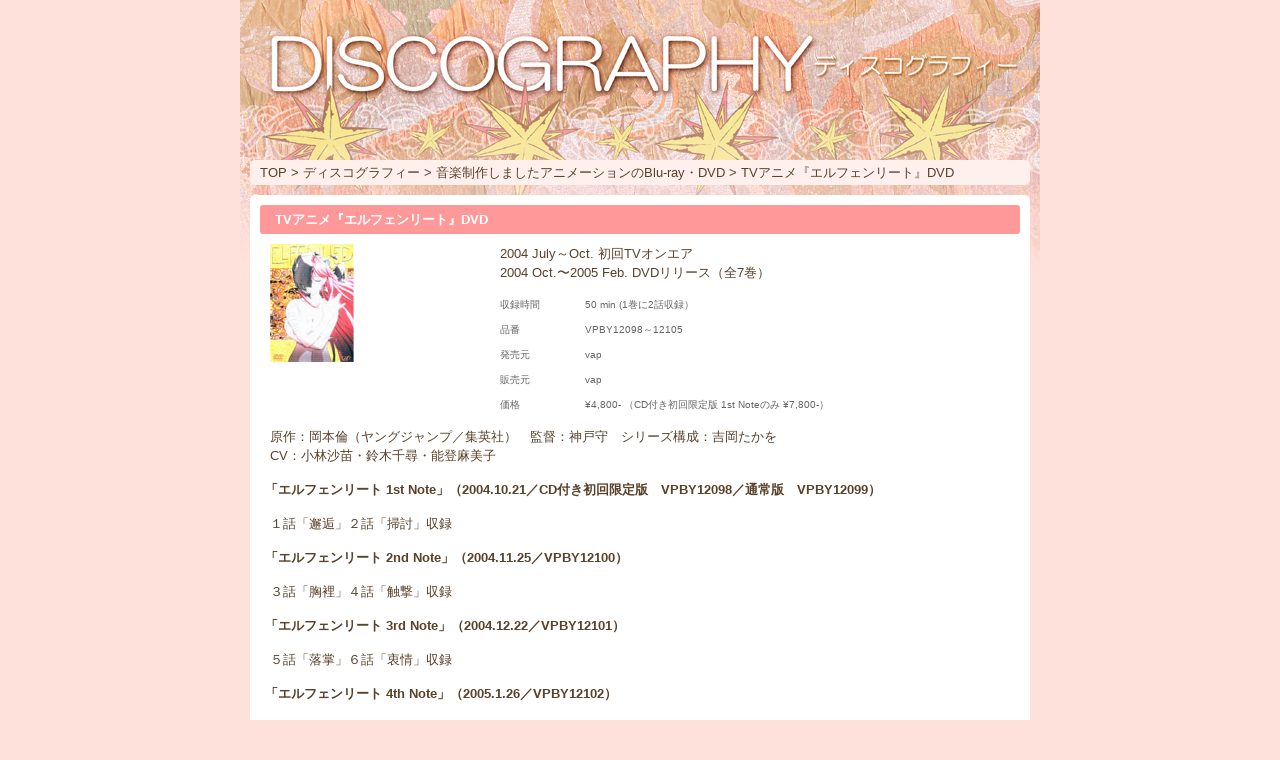

--- FILE ---
content_type: text/html; charset=utf-8
request_url: http://moka-song.com/discography/index.cgi?no=35
body_size: 6996
content:
<?xml version="1.0" encoding="utf-8"?>
<!DOCTYPE html PUBLIC "-//W3C//DTD XHTML 1.0 Strict//EN" "http://www.w3.org/TR/xhtml1/DTD/xhtml1-strict.dtd">
<html xmlns="http://www.w3.org/1999/xhtml" xml:lang="ja" lang="ja" dir="ltr">
<head>
	<meta http-equiv="Content-Type" content="text/html; charset=utf-8" />
	<meta http-equiv="Content-Style-Type" content="text/css" />
	<meta http-equiv="Content-Script-Type" content="text/javascript" />
	<meta http-equiv="Content-Language" content="ja" />
	<meta http-equiv="imagetoolbar" content="no" />
	<meta http-equiv="Pragma" content="no-cache" />
	<meta name="keywords" content="MOKA☆,moka,モカ,小西香葉,近藤由紀夫,LILIUM,僕とスターの99日,SWEETREASON RECORDS,Office Pakchy's Inc." />
	<meta name="description" content="“LILIUM”等のサウンドトラックでお馴染み、音楽家MOKA☆（小西香葉＆近藤由紀夫）のオフィシャルサイト" />
	<meta name="author" content="MOKA☆ - http://moka-song.com/" />
	<meta name="copyright" content="Copyright (C) MOKA☆ - http://moka-song.com/" />
	<meta name="vnd.up.bookmark" content="http://moka-song.com/" />
	<meta name="robots" content="all" />
	<meta name="robots" content="index, follow" />
	<meta name="googlebot" content="index, follow" />
	<meta name="robots" content="noimageindex" />
	<meta name="robots" content="noimageclick" />
	<meta name="coverage" content="japan" /> 
	<meta name="targeted geographic area" content="japan" />
	<meta name="language" content="Japanese" />
	<meta name="rating" content="general" />
	<meta name="viewport" content="width=device-width, user-scalable=no, initial-scale=1, maximum-scale=1" />
	<title>ディスコグラフィー｜MOKA☆</title>
	<!--[if lte IE 9]>
	<link rel="stylesheet" type="text/css" href="../css/pc.css" media="screen,print" />
	<script src="http://html5shim.googlecode.com/svn/trunk/html5.js"></script>
	<![endif]-->
	<link rel="index" href="http://moka-song.com/" />
	<link rel="author" rev="made" title="MOKA☆" />
	<link href="../css/common.css" rel="stylesheet" type="text/css" media="all" />
	<link href="../css/sp.css" rel="stylesheet" type="text/css" media="only screen and (min-width: 0px) and (max-width: 480px)" />
	<link href="../css/pc.css" rel="stylesheet" type="text/css" media="only screen and (min-width: 481px)" />
</head>
<body id="discography">

<div id="container">

	<div id="header">
		<h1>ディスコグラフィー</h1>
		<p>“LILIUM”等のサウンドトラックでお馴染み、音楽家MOKA☆（小西香葉＆近藤由紀夫）のオフィシャルサイト</p>
		<div id="path">
			<ul>
				<li class="home"><a href="../">TOP</a></li>
				<li class="sub"><a href="http://moka-song.com/discography/index.cgi">ディスコグラフィー</a></li><li class="sub"><a href="http://moka-song.com/discography/index.cgi?field=%e9%9f%b3%e6%a5%bd%e5%88%b6%e4%bd%9c%e3%81%97%e3%81%be%e3%81%97%e3%81%9f%e3%82%a2%e3%83%8b%e3%83%a1%e3%83%bc%e3%82%b7%e3%83%a7%e3%83%b3%e3%81%aeBlu%2dray%e3%83%bbDVD">音楽制作しましたアニメーションのBlu-ray・DVD</a></li><li class="sub">TVアニメ『エルフェンリート』DVD</li>
			</ul>
		</div><!-- /#path -->
	</div><!-- /#header -->

		<div id="contents">
			<div class="title">
			<h3>TVアニメ『エルフェンリート』DVD</h3>
			
			<div class="images">
				<p><img src="http://moka-song.com/discography/data/upfile/35-1.jpg" alt="ファイル 35-1.jpg" width="84" height="118" /></p>
			</div>
			
			<div class="info">
				
					<p>2004 July～Oct. 初回TVオンエア<br />2004 Oct.〜2005 Feb.  DVDリリース（全7巻）</p>
				
				<dl>
				
					<dt>収録時間</dt>
						<dd>50 min (1巻に2話収録）</dd>
				
				
					<dt>品番</dt>
						<dd>VPBY12098～12105</dd>
				
				
					<dt>発売元</dt>
						<dd>vap</dd>
				
				
					<dt>販売元</dt>
						<dd>vap</dd>
				
				
					<dt>価格</dt>
						<dd>¥4,800- （CD付き初回限定版 1st Noteのみ ¥7,800-）</dd>
				
				</dl>
			</div>
			<div class="text">
			<p>原作：岡本倫（ヤングジャンプ／集英社）　監督：神戸守　シリーズ構成：吉岡たかを<br />CV：小林沙苗・鈴木千尋・能登麻美子</p><h5>「エルフェンリート 1st Note」（2004.10.21／CD付き初回限定版　VPBY12098／通常版　VPBY12099）</h5><p>１話「邂逅」２話「掃討」収録</p><h5>「エルフェンリート 2nd Note」（2004.11.25／VPBY12100）</h5><p>３話「胸裡」４話「触撃」収録</p><h5>「エルフェンリート 3rd Note」（2004.12.22／VPBY12101）</h5><p>５話「落掌」６話「衷情」収録</p><h5>「エルフェンリート 4th Note」（2005.1.26／VPBY12102）</h5><p>７話「際会」８話「嚆矢」収録</p><h5>「エルフェンリート 5th Note」（2005.2.23／VPBY12103）</h5><p>９話「追憶」10話「嬰児」収録</p><h5>「エルフェンリート 6th Note」（2005.3.23／VPBY12104）</h5><p>11話「錯綜」12話「泥濘」収録</p><h5>「エルフェンリート 7th Note」（2005.4.21／VPBY12105）</h5><p>13話「不還」特別編「通り雨にて・・・或いは、少女はいかにしてその心情に至ったか?」収録</p><p>『エルフェンリート・１st Note』初回限定版（VPBY12098）は特典CD付き</p><h4>『エルフェンリート　オリジナル・サウンドトラック』作詞・作曲・編曲 by 小西香葉・近藤由紀夫（MOKA☆）</h4><h5>01.LILIUM ～opening version～</h5><h5>02.渇望</h5><h5>03.深海</h5><h5>04.花容</h5><h5>05.閃光</h5><h5>06.揺籃</h5><h5>07.浄罪</h5><h5>08.輪廻</h5><h5>09.約束</h5><h5>10.剥離</h5><h5>11.虚空</h5><h5>12.陽光</h5><h5>13.螺旋</h5><h5>14.雨露</h5><h5>15.LILIUM ～saint version～</h5>
			</div>
		</div>
		</div>
		<div id="navigation">
			<ul>
				<li><a href="http://moka-song.com/discography/index.cgi?field=音楽制作しましたアニメーションのBlu-ray・DVD">音楽制作しましたアニメーションのBlu-ray・DVD一覧へ戻る</a></li>
				<li><a href="http://moka-song.com/discography/index.cgi">ディスコグラフィー一覧へ戻る</a></li>
			</ul>
		</div>
	<div id="footer">
		<ul>
			<li><a href="../">トップ</a></li>
			<li><a href="../information/">お知らせ</a></li>
			<li><a href="../profile/">MOKA☆について</a></li>
			<li><a href="../works/">仕事履歴</a></li>
			<li><a href="http://ameblo.jp/moka-lilium/" target="_blank">ブログ</a></li>
			<li><a href="../discography/">ディスコグラフィー</a></li>
			<li><a href="../comment/">BBS</a></li>
			<li><a href="../contact/">お問い合わせ</a></li>
		</ul>
		<address>copyright (C) "MOKA☆" All Rights Reserved.</address>
		<script type="text/javascript" src="../js/analyze.js"></script>
		<noscript><p><img src="../analyze/analyze.cgi" alt="" width="1" height="1" /></p></noscript>
	</div><!-- #footer -->

</div><!-- #container -->

</body>
</html>


--- FILE ---
content_type: text/css
request_url: http://moka-song.com/css/common.css
body_size: 6493
content:

/* ----- HTML�Ē�` ----------------------------------------------- */

* {
	margin						: 0;
	padding						: 0;
	font-size					: 100%;
	font-weight					: normal;
	font-style					: normal;
	font-family					: "���C���I" , Meiryo , "�q���M�m�p�S Pro W3" , "Hiragino Kaku Gothic Pro" , "�l�r �o�S�V�b�N" , "MS P Gothic" , "Osaka" , Verdana , Arial , Helvetica , sans-serif;
	zoom						: 1;
}
body {
	color						: #5a4129;
	text-align					: center;
	font-size					: 80%;
	line-height					: 150%;
}
p {
	margin						: 10px;
}
em {
	font-weight					: bold;
	margin						: 0 2px;
}
small {
	font-size					: 80%;
}
hr {
	display						: none;
}
img {
	border						: none;
}
ul ,
ol {
	list-style					: none;
}

/* ----- [link] --------------------------------------------------- */

a {
	color						: #5a4129;
	outline						: none;
}
a:hover {
	text-decoration				: none;
}

/* ----- [form] --------------------------------------------------- */

form fieldset {
	border						: none;
}
form legend {
	display						: none;
}
form input, form select {
	margin-right				: 1px;
}
form input[type="text"],
form input[type="password"],
form input[type="file"],
form textarea,
form select {
	border						: 1px solid #cccccc;
	border-radius				: 5px;
	-moz-border-radius			: 5px;
	-webkit-border-radius		: 5px;}
form input ,
form textarea {
	padding						: 5px;
}
form select {
	padding						: 3px;
}
@media screen {
	form input, form select {
		font-family				: Verdana, Arial, sans-serif;
	}
}
form select {
	margin-top					: 1px;
}
form p input {
	text-align					: center;
}
form textarea {
	line-height					: 110%;
}
@media screen {
	form input, form select,form textarea {
		font-family				: "MS�S�V�b�N";
	}
}
form input[type="buttom"]{
	text-align					: center;
}

/* ----- [layout] ------------------------------------------------- */

#container {
	text-align					: left;
}

/* ----- [header] ------------------------------------------------- */

#header p {
	display						: none;
}

/* ----- [footer] ------------------------------------------------- */

#footer {
	clear						: both;
	float						: none;
}
#footer p ,
#footer address {
	font-size					: 80%;
	line-height					: 120%;
	margin						: 5px;
}


/* ----- [heading] ----------------------------------------------- */

#contents .block {
	margin						: 0 0 20px;
}
h1 , h2 , h3 , h4 , h5 , h6 {
	clear						: both;
	float						: none;
}
#discography #contents div.text {
	clear						: both;
	float						: none;
}
#contents h3 {
	padding						: 5px 5px 5px 15px;
	font-weight					: bold;
	border-radius				: 3px;
	-moz-border-radius			: 3px;
	-webkit-border-radius		: 3px;
}
#contents h3 small {
	margin						: 0 10px 0 0;
}
body#information #contents h3 {
	background					: transparent url("../images/information/h3.gif") no-repeat left center;
	border-bottom				: 1px solid #ffeacc;
	margin						: 0 0 5px;
}
body#profile #contents h3 {
	background					: #72b385;
	color						: #ffffff;
}
body#works #contents h3 {
	background					: #fca77d;
	color						: #ffffff;
}
body#discography #contents h3 {
	background					: #ff9999;
	color						: #ffffff;
}
body#picturebook #contents h3 {
	color						: #d2ce52;
}
body#comment #contents h3 {
	background					: #ff9f6b;
	color						: #ffffff;
}
body#profile #contents h4 {
	padding						: 5px 5px 5px 15px;
	font-weight					: bold;
	background					: transparent url("../images/information/h3.gif") no-repeat left center;
	border-bottom				: 1px solid #72b385;
}
body#works #contents h4 {
	padding						: 5px 5px 5px 15px;
	font-weight					: bold;
	background					: transparent url("../images/works/h4.gif") no-repeat left center;
	border-bottom				: 1px solid #fca77d;
}
body#discography #contents h4 {
	padding						: 5px 5px 5px 15px;
	font-weight					: bold;
	background					: transparent url("../images/discography/h4.gif") no-repeat left center;
	border-bottom				: 1px solid #fca77d;
	margin						: 0 0 10px;
}
body#discography #contents h5 {
	padding						: 5px;
	font-weight					: bold;
}
body#discography #contents h5 a img {
	vertical-align				: middle;
	margin						: 0 5px;
}
body#profile #contents h5 {
	padding						: 5px;
	font-weight					: bold;
	border-bottom				: 1px solid #f5f7d8;
}

#picturebook #contents .images ,
#picturebook #contents .text ,
body#picturebook .pager {
	text-align					: center;
}
#picturebook #contents .text ,
body#picturebook .pager ,
body#picturebook .pager a {
	color						: #d2ce52;
}


/* ----- [ul] ----------------------------------------------------- */

#contents ul {
	margin						: 10px;
}
#contents ul li {
	background					: transparent url("../images/ul.gif") no-repeat left center;
	padding						: 0 0 0 12px;
}
body#contact #contents ul.back li {
	background					: transparent url("../images/contact/back.gif") no-repeat left center;
}

.info p {
	margin						: 10px 0;
}


/* ----- [comment] ----------------------------------------------------- */

body#comment #contents table {
	margin						: 10px 10px 20px;
	width						: 690px;
	border-spacing				: 0;
	border-collapse				: collapse;
	border						: 1px solid #ffcfb5;
}
body#comment #contents table th {
	width						: 35%;
	background					: #fff6f0;
	text-align					: left;
	padding						: 5px 10px;
	border						: 1px solid #ffcfb5;
}
body#comment #contents table th.title {
	width						: 100%;
	background					: #ff9f6b;
	color						: #ffffff;
	font-size					: 120%;
	font-weight					: bold;
	padding						: 10px;
}
body#comment #contents table td {
	text-align					: left;
	padding						: 5px 10px;
	border						: 1px solid #ffcfb5;
}
body#comment #contents table td label {
	margin						: 0 10px 0 0;
}


div#navi {
	padding						: 10px;
	background					: #ffffff;
	border-radius				: 5px;
	-moz-border-radius			: 5px;
	-webkit-border-radius		: 5px;
}
div#navi ul {
	margin: 0;
	padding: 10px 10px 5px;
	text-align: center;
}
div#navi ul li {
	display: inline;
	margin: 0 2px;
	padding: 1px 8px;
	background					: #ff9f6b;
	text-decoration: none;
	vertical-align: middle;
}


body#comment #contents form h4 {
	font-weight					: bold;
	margin						: 5px;
}
body#comment #contents form p input[type="text"] {
	text-align					: left;
}
body#comment #contents form dl {
	margin						: 10px 0 20px;
}
body#comment #contents form dl dt {
	background					: #fff6f0;
	font-weight					: bold;
	padding						: 5px;
	margin						: 5px;
}
body#comment #contents form dl dd {
	padding						: 5px;
	margin						: 5px;
}
body#comment #contents form dl dd label {
	margin						: 0 10px 0 0;
}


--- FILE ---
content_type: text/css
request_url: http://moka-song.com/css/pc.css
body_size: 8288
content:

/* ----- [layout] ------------------------------------------------- */

.isPc {
	display						: block !important;
}
.isPhone {
	display						: none !important;
}
#container {
	margin						: 0 auto;
	width						: 780px;
}
#comment #container {
	width						: 730px;
}
#contents {
	padding						: 10px;
	background					: #ffffff;
	border-radius				: 5px;
	-moz-border-radius			: 5px;
	-webkit-border-radius		: 5px;
}
body#index #contents {
	padding						: 0;
	background					: transparent;
}
body#index #contents p {
	margin						: 0;
}
body#picturebook #contents {
	background					: #100334;
}
body#picturebook #navigation ,
body#discography #navigation ,
body#comment #navigation {
	display						: none !important;
}

/* ----- [body] ------------------------------------------------- */

body#index {
	background					: #94ae9d;
}
body#information {
	background					: #ffeacc url("../images/information/background.jpg") no-repeat top center;
}
body#profile {
	background					: #f5f7d8 url("../images/profile/background.jpg") no-repeat top center;
}
body#works {
	background					: #fca77d url("../images/works/background.jpg") no-repeat top center;
}
body#discography {
	background					: #ffe1db url("../images/discography/background.jpg") no-repeat top center;
}
body#picturebook {
	background					: #14024b url("../images/picturebook/background.jpg") no-repeat top center;
}
body#contact {
	background					: #f8d4b0 url("../images/contact/background.jpg") no-repeat top center;
}
body#comment {
	background					: #ff9f6b url("../images/comment/background.jpg") no-repeat top center;
}

/* ----- [header] ------------------------------------------------- */

#header h1 {
	display						: none !important;
}
body#index #header {
	display						: block;
}
body#information #header {
	margin						: 480px 0 0;
}
body#profile #header {
	margin						: 265px 0 0;
}
body#works #header {
	margin						: 510px 0 0;
}
body#discography #header {
	margin						: 160px 0 0;
}
body#picturebook #header {
	margin						: 560px 0 0;
}
body#contact #header {
	margin						: 160px 0 0;
}
body#comment #header {
	margin						: 435px 0 0;
}
body#index #global {
	display						: none !important;
}
/* ----- [path] --------------------------------------------------- */

#header #path {
	border-radius				: 5px;
	-moz-border-radius			: 5px;
	-webkit-border-radius		: 5px;
	margin						: 10px 0;
	padding						: 3px 10px;
}
#header #path li {
	display						: inline;
	line-height					: 110%;
}
#header #path li a {
	color						: #5a4129;
	text-decoration				: none;
}
#header #path li a:after {
	content						: " > ";
}
body#information #header #path {
	background					: #ffeacc;
}
body#profile #header #path {
	background					: #fafbec;
}
body#works #header #path {
	background					: #fff3e5;
}
body#discography #header #path {
	background					: #fff0ed;
}
body#picturebook #header #path {
	background					: #ffffff;
}
body#contact #header #path {
	background					: #fcead8;
}
body#comment #header #path {
	background					: #ff9f6b;
}

/* ----- [footer] ------------------------------------------------- */

#footer {
	margin						: 20px 0;
	text-align					: center;
}
#footer a {
	color						: #5a4129;
}
body#picturebook #footer a {
	color						: #666666;
}
#footer p ,
#footer address {
	margin						: 5px;
}
#footer ul {
	margin-bottom				: 10px;
	text-align					: center;
}
#footer ul li {
	font-size					: 80%;
	line-height					: 120%;
	display						: inline;
	margin-left					: 10px;
	padding-left				: 10px;
	border-left					: 1px solid #5a4129;
}
#footer ul li:first-child,
#footer ul li.firstChild {
	margin-left					: 0;
	padding-left				: 0;
	border-left					: 0;
}

/* ----- [works] ------------------------------------------------- */

#works #contents dl {
	margin						: 10px 10px 20px;
	width						: 740px;
	/zoom						: 1;
	overflow					: hidden;
}
#works #contents dl dt {
	clear						: both;
	float						: left;
	margin						: 0 10px 0 0;
	padding						: 2px 0;
	width						: 100px;
	color						: #fca77d;
	font-size					: 80%;
}
#works #contents dl dd {
	margin						: 0;
	padding						: 2px 0 2px 125px;
	border-bottom				: 1px solid #ffeacc;
}
#works #contents dl dd p {
	margin						: 0;
}

/* ----- [discography] -------------------------------------------- */

#discography #contents {
	overflow					: hidden;
}
#discography #contents div.images {
	float						: left;
	width						: 200px;
}
#discography #contents div.info {
	float						: right;
	/zoom						: 1;
	overflow					: hidden;
	width						: 520px;
}
#discography #contents div.info dl {
	margin						: 10px 0;
	width						: 490px;
	/zoom						: 1;
	overflow					: hidden;
}
#discography #contents div.info dl dt {
	float						: left;
	margin						: 0;
	padding						: 3px 0;
	clear						: both;
	width						: 80px;
	font-size					: 80%;
	color						: #666666;
}
#discography #contents div.info dl dd {
	font-size					: 80%;
	margin						: 0;
	padding						: 3px 0 3px 85px;
	color						: #666666;
}
#discography #contents div.block {
	display						: block;
	float						: left;
	width						: 350px;
	height						: 100px;
	margin						: 10px;
}
#discography #contents div.block div.icon p ,
#discography #contents div.block div.subject p {
	margin						: 0;
}
#discography #contents div.block div.icon {
	display						: block;
	float						: left;
	width						: 100px;
}
#discography #contents div.block div.icon p a img {
	vertical-align				: middle;
}
#discography #contents div.block div.subject {
	display						: block;
	float						: right;
	width						: 240px;
}
div.alllink {
	_zoom						: 1;
	overflow					: hidden;
	position					: relative;
	width						: 750px;
	background-color			: #ffffff;
	border						: 1px solid #cccccc;
	-webkit-border-radius		: 3px;
	-moz-border-radius			: 3px;
	border-radius				: 3px;
	padding						: 5px;
	margin						: 10px 0;
}
div.alllink p {
	margin						: 5px;
}
div.alllink div.details p.linkarea {
	font-size: 93%;
	text-align: right;
}

/*a�v�f��S�̂ɍL����iIE6�ȊO�j*/
html > body p.linkarea a {
	display:block;
	position: absolute;
	left: 0;
	top: 0;
	height: 100%;
	width: 100%;
	text-align: left;
	text-indent: -9999px;
	background/*\**/: #fff\9; /*IE7�A8�݂̂ɓK�p����n�b�N*/
	filter: alpha(opacity=0); /*�t�B���^�[�œ�����*/
}
/*�}�E�X�I�[�o�[���̃X�^�C��*/
div.alllink:hover {
	position					: relative;
	width						: 750px;
	border						: 1px solid #cccccc;
	-webkit-border-radius		: 3px;
	-moz-border-radius			: 3px;
	border-radius				: 3px;
	padding						: 5px;
	opacity						: 0.8;
	filter						: alpha(opacity=80);
}

/* ----- [contact] ------------------------------------------------ */

#picturebook #contents ul li {
	display						: inline;
	margin						: 5px;
	padding						: 0;
	background					: none;
}
#picturebook #contents ul li a {
	margin						: 0;
	padding						: 0;
	background					: none;
}

/* ----- [contact] ------------------------------------------------ */

#contact #contents dl {
	margin						: 0;
	width						: 760px;
	/zoom						: 1;
	overflow					: hidden;
}
#contact #contents dl dt {
	float						: left;
	margin						: 0 10px 0 0;
	padding						: 5px 0 5px 15px;
	clear						: both;
	width						: 150px;
	color						: #996633;
}
#contact #contents dl dd {
	margin						: 0;
	padding						: 5px 0 5px 175px;
}
#contact #contents dl dd p {
	margin						: 0;
}


/* ----- [comment] ------------------------------------------------ */

#comment #contents ul {
	width						: 680px;
	overflow					: hidden;
	margin						: 10px;
}
#comment #contents ul li {
	float:left;
	margin: 0 10px 0 0;
	padding: 0;
	white-space: nowrap;
	line-height: 2;
	background: none;
}
#comment #contents ul li a {
	zoom: 1;
	padding-left: 15px;
	background: url("../images/ul.gif") no-repeat left .5em;
}
*:first-child + html #comment #contents ul li a {
	background-position: left .8em;
}
* html #comment #contents ul li a {
	background-position: left .8em;
}
#comment #contents .text {
	margin						: 10px 10px 30px;
}
body#comment #contents form dl {
	width						: 680px;
	/zoom						: 1;
	overflow					: hidden;
}
body#comment #contents form dl dt {
	clear						: both;
	/zoom						: 1;
	overflow					: hidden;
	float						: left;
	width						: 250px;
	margin						: 5px 10px 5px 5px;
}
body#comment #contents form dl dd {
	/zoom						: 1;
	overflow					: hidden;
}


--- FILE ---
content_type: text/css
request_url: http://moka-song.com/css/sp.css
body_size: 11491
content:

/* ----- [layout] ------------------------------------------------- */

.isPc {
	display						: none !important;
}
.isPhone {
	display						: block !important;
}

#container {
}
#contents {
	margin						: 0 10px;
	padding						: 10px;
	background					: #ffffff;
	border-radius				: 5px;
	-moz-border-radius			: 5px;
	-webkit-border-radius		: 5px;
}
body#index #footer ul ,
body#index #contents {
	display						: none !important;
}
body#information #contents {
	margin-top					: 200px;
}
body#profile #contents {
	margin-top					: 100px;
}
body#works #contents {
	margin-top					: 200px;
}
body#discography #contents {
	margin						: 0 10px;
	margin-top					: 80px;
	padding						: 0;
	background					: none;
}
body#picturebook #contents {
	margin-top					: 230px;
	background					: #100334;
}
body#comment #contents {
	margin-top					: 190px;
}
body#discography #contents .title {
	padding						: 10px;
	background					: none;
	background					: #ffffff;
	border-radius				: 5px;
	-moz-border-radius			: 5px;
	-webkit-border-radius		: 5px;
}
body#discography #contents #gallery {
	display						: none !important;
}
body#contact #contents {
	margin-top					: 80px;
}

/* ----- [body] ------------------------------------------------- */

body#index {
	background					: #94ae9d url("../images/index/background.png") no-repeat center top;
	-webkit-background-size		: 320px auto;
	   -moz-background-size		: 320px auto;
		 -o-background-size		: 320px auto;
			background-size		: 320px auto;
}
body#information {
	background					: #ffeacc url("../images/information/background.png") no-repeat center 15px;
	-webkit-background-size		: 320px auto;
	   -moz-background-size		: 320px auto;
		 -o-background-size		: 320px auto;
			background-size		: 320px auto;
}
body#profile {
	background					: #f5f7d8 url("../images/profile/background.png") no-repeat center 15px;
	-webkit-background-size		: 320px auto;
	   -moz-background-size		: 320px auto;
		 -o-background-size		: 320px auto;
			background-size		: 320px auto;
}
body#works {
	background					: #fca77d url("../images/works/background.png") no-repeat center 15px;
	-webkit-background-size		: 320px auto;
	   -moz-background-size		: 320px auto;
		 -o-background-size		: 320px auto;
			background-size		: 320px auto;
}
body#discography {
	background					: #ffe1db url("../images/discography/background.png") no-repeat center 15px;
	-webkit-background-size		: 320px auto;
	   -moz-background-size		: 320px auto;
		 -o-background-size		: 320px auto;
			background-size		: 320px auto;
}
body#picturebook {
	background					: #14024b url("../images/picturebook/background.png") no-repeat center 30px;
	-webkit-background-size		: 320px auto;
	   -moz-background-size		: 320px auto;
		 -o-background-size		: 320px auto;
			background-size		: 320px auto;
}
body#contact {
	background					: #f8d4b0 url("../images/contact/background.png") no-repeat center 15px;
	-webkit-background-size		: 320px auto;
	   -moz-background-size		: 320px auto;
		 -o-background-size		: 320px auto;
			background-size		: 320px auto;
}
body#comment {
	background					: #ff9f6b url("../images/comment/background.jpg") no-repeat center 40px;
	-webkit-background-size		: 320px auto;
	   -moz-background-size		: 320px auto;
		 -o-background-size		: 320px auto;
			background-size		: 320px auto;
}

/* ----- [header] ------------------------------------------------- */

#header {
	position					: relative;
}
body#index #header {
	height						: 328px;
}
#header h1 {
	padding						: 10px 0;
	border-top					: solid 1px #bec5cf;
	border-bottom				: solid 1px #3f4e63;
	background-image			: -webkit-gradient(linear, left top, left bottom, color-stop(0, #acb9c9), color-stop(0.5, #8395af), color-stop(0.5, #7388a5), color-stop(1, #7488a1));
	color						: #fff;
	font-size					: 16px;
	font-weight					: bold;
	text-shadow					: -1px -1px 0 #434b57;
	text-align					: center;
}
body#index #header h1 {
	display						: none !important;
}
#header #path li {
	position					: absolute;
}
#header #path li.sub {
	display						: none;
}
#header #path .home {
	left						: 4px;
	top							: 8px;
}
#header #path .home a {
	position					: absolute;
	margin-left					: 10px;
	padding						: 3px 10px 1px;
	color						: #ffffff;
	font-size					: 13px;
	text-align					: center;
	text-decoration				: none;
	text-shadow					: 0 -1px 0 rgba(0, 0, 0, 0.5);
	z-index						: 5;
}
#header #path .home a:before {
	content						: "";
	display						: block;
	position					: absolute;
	left						: 0;
	top							: 0;
	width						: 100%;
	height						: 100%;
	background-image			: -webkit-gradient(linear, left top, left bottom, color-stop(0, #8ea3c0), color-stop(0.5, #5776a2), color-stop(0.5, #49699a), color-stop(1, #4a6b9a));
	border-top-color			: #2f363e;
	border-right-color			: #435a79;
	border-bottom-color			: #385074;
	border-width				: 1px;
	border-style				: solid;
	border-radius				: 7px;
	border-left					: none;
	-webkit-box-shadow			: 0 1px 0 rgba(255, 255, 255, 0.4);
	box-shadow					: 0 1px 0 rgba(255, 255, 255, 0.4);
	z-index						: -1;
}
#header #path .home a:after {
	content						: "";
	display						: block;
	position					: absolute;
	left						: 4px;
	top							: 0;
	width						: 17px;
	height						: 17px;
	-webkit-transform-origin	: left top;
	-webkit-transform			: rotate(45deg);
	background-image			: -webkit-gradient(linear, left top, right bottom, color-stop(0, #8ea3c0), color-stop(0.5, #5776a2), color-stop(0.5, #49699a), color-stop(1, #4a6b9a));
	border-left-color			: #2f363e;
	border-bottom-color			: #385074;
	border-width				: 1px;
	border-style				: solid;
	border-radius				: 3px;
	border-right				: none;
	border-top					: none;
	-webkit-box-shadow			: 0 1px 0 rgba(255, 255, 255, 0.4);
	box-shadow					: 0 1px 0 rgba(255, 255, 255, 0.4);
	z-index						: -2;
}

/* ----- [footer] ------------------------------------------------- */

#footer {
	padding						: 10px 0 0;
}
#footer address {
	padding						: 10px 0;
	border-top					: solid 1px #2d3033;
	background-image			: -webkit-gradient(linear, left top, left bottom, color-stop(0, #b5c0ce), color-stop(0.5, #899cb4), color-stop(0.5, #7e94b0), color-stop(1, #6d83a1));
	text-shadow					: 0 -1px 0 rgba(0, 0, 0, 0.6);
	color						: #ffffff;
	margin						: 10px 0 0;
	text-align					: center;
}
body#index #global ul ,
body#comment #navigation ul ,
body#discography #navigation ul ,
body#picturebook #navigation ul ,
#footer ul {
	margin						: 10px;
	border-radius				: 10px;
	border						: solid 1px #999999;
	background-color			: #ffffff;
}
body#index #global ul li ,
body#comment #navigation ul li ,
body#discography #navigation ul li ,
body#picturebook #navigation ul li ,
#footer ul li {
	position					: relative;
	border-bottom				: solid 1px #999999;
	text-align					: left;
}
body#index #global ul li span {
	font-size					: 80%;
	margin						: 0 0 0 10px;
	color						: #94ae9d;
}
body#index #global ul li a:not(.noListLink) ,
body#comment #navigation ul li a:not(.noListLink) ,
body#discography #navigation ul li a:not(.noListLink) ,
body#picturebook #navigation ul li a:not(.noListLink) ,
#footer ul li a:not(.noListLink) {
	position					: relative;
	display						: block;
	width						: 100%;
	height						: 100%;
	padding						: 10px;
	color						: #000;
	text-decoration				: none;
	-webkit-box-sizing			: border-box;
}
body#index #global ul li:last-child ,
body#comment #navigation ul li:last-child ,
body#discography #navigation ul li:last-child ,
body#picturebook #navigation ul li:last-child ,
#footer ul li:last-child {
	border-bottom				: none;
}
body#index #global ul li a:not(.noListLink):after ,
body#comment #navigation ul li a:not(.noListLink):after ,
body#discography #navigation ul li a:not(.noListLink):after ,
body#picturebook #navigation ul li a:not(.noListLink):after ,
#footer ul li a:not(.noListLink):after {
	content						: "";
	position					: absolute;
	right						: 10px;
	top							: 50%;
	display						: block;
	width						: 6px;
	height						: 6px;
	margin-top					: -4px;
	border-top					: solid 2px #979797;
	border-right				: solid 2px #979797;
	-webkit-transform			: rotate(45deg);
}

/* ----- [works] ------------------------------------------------- */

#works #contents dl {
	margin						: 5px 5px 10px;
}
#works #contents dl dt {
	padding						: 2px 0;
	color						: #fca77d;
	font-size					: 80%;
}
#works #contents dl dd {
	margin						: 0 0 0 10px;
}
#works #contents dl dd p {
	margin						: 0;
}

/* ----- [discography] ------------------------------------------------- */

#discography #contents {
	overflow					: hidden;
}
#discography #contents div.images {
	float						: left;
	width						: 50px;
}
#discography #contents div.images p img {
	width						: 50px;
	height						: auto;
}
#discography #contents div.info {
	float						: right;
	/zoom						: 1;
	overflow					: hidden;
	width						: 220px;
}
#discography #contents div.info dl {
	margin						: 0;
	width						: 220px;
	/zoom						: 1;
	overflow					: hidden;
}
#discography #contents div.info dl dt {
	float						: left;
	margin						: 0;
	padding						: 1px 0;
	clear						: both;
	width						: 50px;
	font-size					: 80%;
	color						: #666666;
}
#discography #contents div.info dl dd {
	font-size					: 80%;
	margin						: 0;
	padding						: 1px 0 1px 55px;
	color						: #666666;
}
div.alllink {
	_zoom						: 1;
	overflow					: hidden;
	position					: relative;
	width						: 280px;
	background-color			: #ffffff;
	-webkit-border-radius		: 5px;
	-moz-border-radius			: 5px;
	border-radius				: 5px;
	padding						: 10px;
	margin						: 10px 0;
}
div.alllink p {
	margin						: 5px;
}
div.alllink div.details p.linkarea {
	font-size					: 93%;
	text-align					: right;
}
/*a�v�f��S�̂ɍL����iIE6�ȊO�j*/
html > body p.linkarea a {
	display						: block;
	position					: absolute;
	left						: 0;
	top							: 0;
	height						: 100%;
	width						: 100%;
	text-align					: left;
	text-indent					: -9999px;
	background/*\**/			: #fff\9; /*IE7�A8�݂̂ɓK�p����n�b�N*/
	filter						: alpha(opacity=0); /*�t�B���^�[�œ�����*/
}
/*�}�E�X�I�[�o�[���̃X�^�C��*/
div.alllink:hover {
	_zoom						: 1;
	overflow					: hidden;
	position					: relative;
	width						: 280px;
	-webkit-border-radius		: 5px;
	-moz-border-radius			: 5px;
	border-radius				: 5px;
	padding						: 10px;
}
div.alllink:after {
	content						: "";
	position					: absolute;
	right						: 10px;
	top							: 50%;
	display						: block;
	width						: 6px;
	height						: 6px;
	margin-top					: -4px;
	border-top					: solid 2px #ff9999;
	border-right				: solid 2px #ff9999;
	-webkit-transform			: rotate(45deg);
}

/* ----- [contact] ------------------------------------------------ */

#picturebook #contents ul li {
	display						: inline;
	margin						: 5px;
	padding						: 0;
	background					: none;
}
#picturebook #contents ul li a {
	margin						: 0;
	padding						: 0;
	background					: none;
}
body#picturebook #contents .images img {
	vertical-align				: middle;
	max-width					: 100%;
	height						: auto !important;
}

/* ----- [contact] ------------------------------------------------ */

#contact #contents dl {
	margin						: 0;
}
#contact #contents dl dt {
	font-weight					: bold;
}
#contact #contents dl dd p {
	margin						: 0;
}

body#comment #contents form input[type="text"] ,
body#comment #contents form textarea {
	width						: 100%;
}
form input[type="text"],
form input[type="password"],
form input[type="file"],
form textarea,
form select {
	width:100%;
	max-width: 100%;
	box-sizing: border-box;
}

--- FILE ---
content_type: application/javascript
request_url: http://moka-song.com/js/analyze.js
body_size: 233
content:
//アクセス解析
document.write('<p><img src="http://moka-song.com/analyze/analyze.cgi?' + screen.width + 'x' + screen.height + '&amp;' + screen.colorDepth + '&amp;' + document.referrer + '" alt="" width="1" height="1" /></p>');
